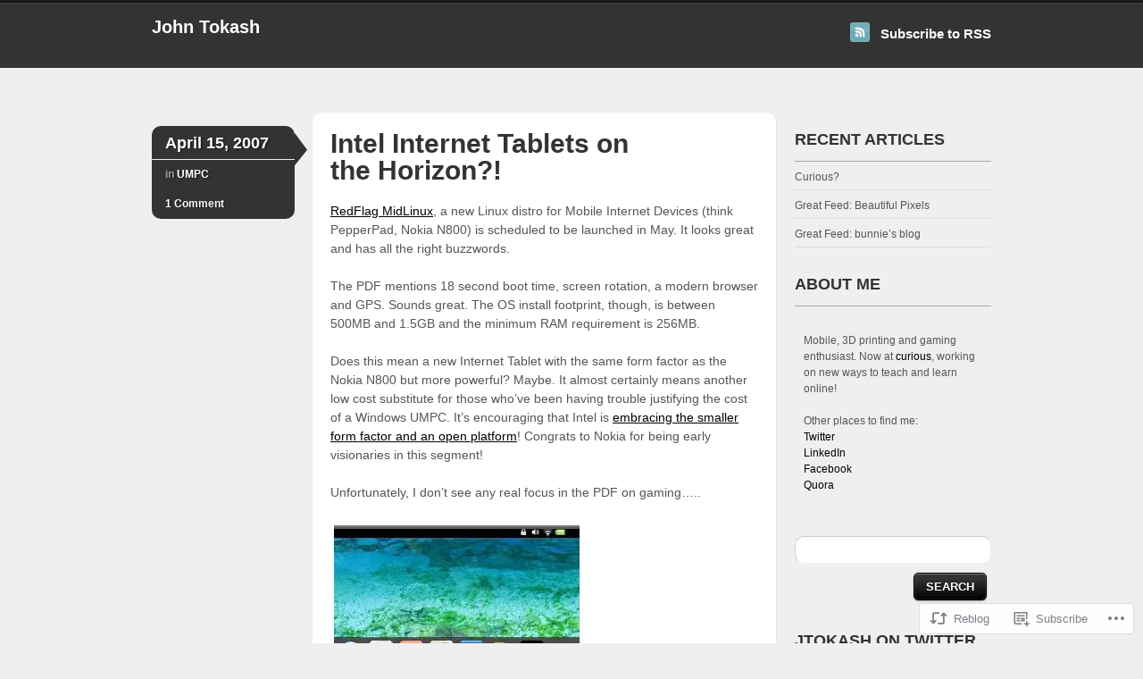

--- FILE ---
content_type: text/css;charset=utf-8
request_url: https://s0.wp.com/?custom-css=1&csblog=nGLT&cscache=6&csrev=24
body_size: 23
content:
.post .middle{border-radius:10px}.post .post-meta .post-date{border-top-left-radius:10px;border-top-right-radius:10px}.post .post-meta ul{border-bottom-left-radius:10px;border-bottom-right-radius:10px}.post .post-meta .post-date .bg{top:7px}.widget input[type=text]{border-radius:10px}.entry img{border-radius:10px}.nav-entries{border-radius:10px}.post .post-meta ul li{background:none!important}.entry a{text-decoration:underline!important}